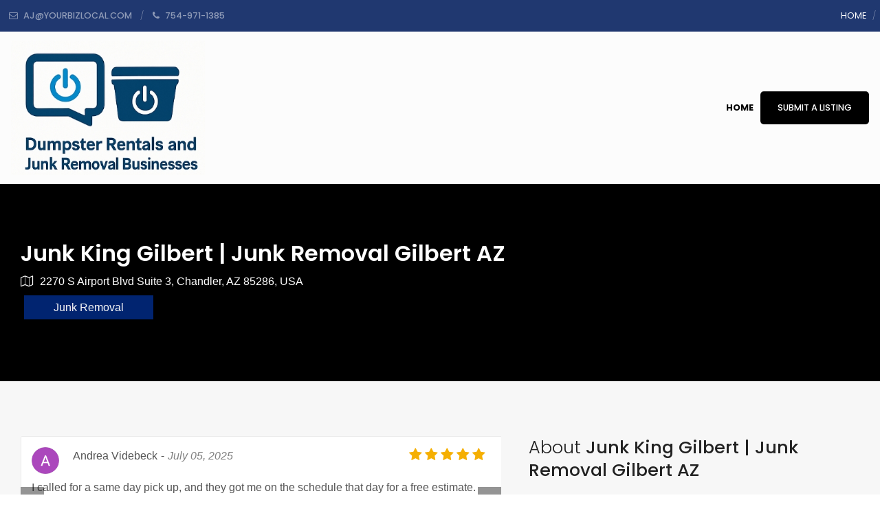

--- FILE ---
content_type: text/css
request_url: https://dumpsterrentalslocal.com/wp-content/themes/directorytheme/npm/advanced-custom-fields-pro/assets/build/css/pro/acf-pro-input.css?1766370207&ver=6.2.1.1
body_size: 3524
content:
/*!************************************************************************************************************************************************************************************************************************!*\
  !*** css ./node_modules/css-loader/dist/cjs.js??ruleSet[1].rules[1].use[1]!./node_modules/sass-loader/dist/cjs.js??ruleSet[1].rules[1].use[2]!./src/advanced-custom-fields-pro/assets/src/sass/pro/acf-pro-input.scss ***!
  \************************************************************************************************************************************************************************************************************************/
@charset "UTF-8";
/*--------------------------------------------------------------------------------------------
*
*	Vars
*
*--------------------------------------------------------------------------------------------*/
/* colors */
/* acf-field */
/* responsive */
/*--------------------------------------------------------------------------------------------
*
*	ACF 6 ↓
*
*--------------------------------------------------------------------------------------------*/
/*--------------------------------------------------------------------------------------------
*
*  Mixins
*
*--------------------------------------------------------------------------------------------*/
/*---------------------------------------------------------------------------------------------
*
*  Repeater
*
*---------------------------------------------------------------------------------------------*/
.acf-repeater {
  /* table */
  /* row handle (add/remove) */
  /* add in spacer to th (force correct width) */
  /* row */
  /* sortable */
  /* layouts */
  /*
  	&.-row > table > tbody > tr:before,
  	&.-block > table > tbody > tr:before {
  		content: "";
  		display: table-row;
  		height: 2px;
  		background: #f00;
  	}
  */
  /* empty */
  /* collapsed */
  /* collapsed (block layout) */
  /* collapsed (table layout) */
}
.acf-repeater > table {
  margin: 0 0 8px;
  background: #F9F9F9;
}
.acf-repeater > table > tbody tr.acf-divider:not(:first-child) > td {
  border-top: 10px solid #EAECF0;
}
.acf-repeater .acf-row-handle {
  width: 16px;
  text-align: center !important;
  vertical-align: middle !important;
  position: relative;
  /* icons */
  /* .order */
  /* remove */
}
.acf-repeater .acf-row-handle .acf-order-input-wrap {
  width: 45px;
}
.acf-repeater .acf-row-handle .acf-order-input::-webkit-outer-spin-button,
.acf-repeater .acf-row-handle .acf-order-input::-webkit-inner-spin-button {
  -webkit-appearance: none;
  margin: 0;
}
.acf-repeater .acf-row-handle .acf-order-input {
  -moz-appearance: textfield;
  text-align: center;
}
.acf-repeater .acf-row-handle .acf-icon {
  display: none;
  position: absolute;
  top: 0;
  margin: -8px 0 0 -2px;
  /* minus icon */
}
.acf-repeater .acf-row-handle .acf-icon.-minus {
  top: 50%;
  /* ie fix */
}
body.browser-msie .acf-repeater .acf-row-handle .acf-icon.-minus {
  top: 25px;
}
.acf-repeater .acf-row-handle.order {
  background: #f4f4f4;
  cursor: move;
  color: #aaa;
  text-shadow: #fff 0 1px 0;
}
.acf-repeater .acf-row-handle.order:hover {
  color: #666;
}
.acf-repeater .acf-row-handle.order + td {
  border-left-color: #DFDFDF;
}
.acf-repeater .acf-row-handle.pagination {
  cursor: auto;
}
.acf-repeater .acf-row-handle.remove {
  background: #F9F9F9;
  border-left-color: #DFDFDF;
}
.acf-repeater th.acf-row-handle:before {
  content: "";
  width: 16px;
  display: block;
  height: 1px;
}
.acf-repeater .acf-row {
  /* hide clone */
  /* hover */
}
.acf-repeater .acf-row.acf-clone {
  display: none !important;
}
.acf-repeater .acf-row:hover, .acf-repeater .acf-row.-hover {
  /* icons */
}
.acf-repeater .acf-row:hover > .acf-row-handle .acf-icon, .acf-repeater .acf-row.-hover > .acf-row-handle .acf-icon {
  display: block;
}
.acf-repeater .acf-row:hover > .acf-row-handle .acf-icon.show-on-shift, .acf-repeater .acf-row.-hover > .acf-row-handle .acf-icon.show-on-shift {
  display: none;
}
body.acf-keydown-shift .acf-repeater .acf-row:hover > .acf-row-handle .acf-icon.show-on-shift, body.acf-keydown-shift .acf-repeater .acf-row.-hover > .acf-row-handle .acf-icon.show-on-shift {
  display: block;
}
body.acf-keydown-shift .acf-repeater .acf-row:hover > .acf-row-handle .acf-icon.hide-on-shift, body.acf-keydown-shift .acf-repeater .acf-row.-hover > .acf-row-handle .acf-icon.hide-on-shift {
  display: none;
}
.acf-repeater > table > tbody > tr.ui-sortable-helper {
  box-shadow: 0 1px 5px rgba(0, 0, 0, 0.2);
}
.acf-repeater > table > tbody > tr.ui-sortable-placeholder {
  visibility: visible !important;
}
.acf-repeater > table > tbody > tr.ui-sortable-placeholder td {
  background: #F9F9F9;
}
.acf-repeater.-row > table > tbody > tr > td, .acf-repeater.-block > table > tbody > tr > td {
  border-top-color: #E1E1E1;
}
.acf-repeater.-empty > table > thead > tr > th {
  border-bottom: 0 none;
}
.acf-repeater.-empty.-row > table, .acf-repeater.-empty.-block > table {
  display: none;
}
.acf-repeater .acf-row.-collapsed > .acf-field {
  display: none !important;
}
.acf-repeater .acf-row.-collapsed > td.acf-field.-collapsed-target {
  display: table-cell !important;
}
.acf-repeater .acf-row.-collapsed > .acf-fields > * {
  display: none !important;
}
.acf-repeater .acf-row.-collapsed > .acf-fields > .acf-field.-collapsed-target {
  display: block !important;
}
.acf-repeater .acf-row.-collapsed > .acf-fields > .acf-field.-collapsed-target[data-width] {
  float: none !important;
  width: auto !important;
}
.acf-repeater.-table .acf-row.-collapsed .acf-field.-collapsed-target {
  border-left-color: #dfdfdf;
}
.acf-repeater.-max .acf-icon[data-event=add-row] {
  display: none !important;
}
.acf-repeater .acf-actions .acf-button {
  float: right;
  pointer-events: auto !important;
}
.acf-repeater .acf-actions .acf-tablenav {
  float: right;
  margin-right: 20px;
}
.acf-repeater .acf-actions .acf-tablenav .current-page {
  width: auto !important;
}

/*---------------------------------------------------------------------------------------------
*
*  Flexible Content
*
*---------------------------------------------------------------------------------------------*/
.acf-flexible-content {
  position: relative;
}
.acf-flexible-content > .clones {
  display: none;
}
.acf-flexible-content > .values {
  margin: 0 0 8px;
}
.acf-flexible-content > .values > .ui-sortable-placeholder {
  visibility: visible !important;
  border: 1px dashed #b4b9be;
  box-shadow: none;
  background: transparent;
}
.acf-flexible-content .layout {
  position: relative;
  margin: 20px 0 0;
  background: #fff;
  border: 1px solid #ccd0d4;
}
.acf-flexible-content .layout:first-child {
  margin-top: 0;
}
.acf-flexible-content .layout .acf-fc-layout-handle {
  display: block;
  position: relative;
  padding: 8px 10px;
  cursor: move;
  border-bottom: #ccd0d4 solid 1px;
  color: #444;
  font-size: 14px;
  line-height: 1.4em;
}
.acf-flexible-content .layout .acf-fc-layout-order {
  display: block;
  width: 20px;
  height: 20px;
  border-radius: 10px;
  display: inline-block;
  text-align: center;
  line-height: 20px;
  margin: 0 2px 0 0;
  background: #F1F1F1;
  font-size: 12px;
  color: #444;
}
html[dir=rtl] .acf-flexible-content .layout .acf-fc-layout-order {
  float: right;
  margin-right: 0;
  margin-left: 5px;
}
.acf-flexible-content .layout .acf-fc-layout-controls {
  position: absolute;
  top: 8px;
  right: 8px;
}
.acf-flexible-content .layout .acf-fc-layout-controls .acf-icon {
  display: block;
  float: left;
  margin: 0 0 0 5px;
}
.acf-flexible-content .layout .acf-fc-layout-controls .acf-icon.-plus, .acf-flexible-content .layout .acf-fc-layout-controls .acf-icon.-minus, .acf-flexible-content .layout .acf-fc-layout-controls .acf-icon.-duplicate {
  visibility: hidden;
}
html[dir=rtl] .acf-flexible-content .layout .acf-fc-layout-controls {
  right: auto;
  left: 9px;
}
.acf-flexible-content .layout.is-selected {
  border-color: #7e8993;
}
.acf-flexible-content .layout.is-selected .acf-fc-layout-handle {
  border-color: #7e8993;
}
.acf-flexible-content .layout:hover .acf-fc-layout-controls .acf-icon.-plus, .acf-flexible-content .layout:hover .acf-fc-layout-controls .acf-icon.-minus, .acf-flexible-content .layout:hover .acf-fc-layout-controls .acf-icon.-duplicate, .acf-flexible-content .layout.-hover .acf-fc-layout-controls .acf-icon.-plus, .acf-flexible-content .layout.-hover .acf-fc-layout-controls .acf-icon.-minus, .acf-flexible-content .layout.-hover .acf-fc-layout-controls .acf-icon.-duplicate {
  visibility: visible;
}
.acf-flexible-content .layout.-collapsed > .acf-fc-layout-handle {
  border-bottom-width: 0;
}
.acf-flexible-content .layout.-collapsed > .acf-fields,
.acf-flexible-content .layout.-collapsed > .acf-table {
  display: none;
}
.acf-flexible-content .layout > .acf-table {
  border: 0 none;
  box-shadow: none;
}
.acf-flexible-content .layout > .acf-table > tbody > tr {
  background: #fff;
}
.acf-flexible-content .layout > .acf-table > thead > tr > th {
  background: #F9F9F9;
}
.acf-flexible-content .no-value-message {
  padding: 19px;
  border: #ccc dashed 2px;
  text-align: center;
  display: none;
}
.acf-flexible-content.-empty > .no-value-message {
  display: block;
}

.acf-fc-popup {
  padding: 5px 0;
  z-index: 900001;
  min-width: 135px;
}
.acf-fc-popup ul, .acf-fc-popup li {
  list-style: none;
  display: block;
  margin: 0;
  padding: 0;
}
.acf-fc-popup li {
  position: relative;
  float: none;
  white-space: nowrap;
}
.acf-fc-popup .badge {
  display: inline-block;
  border-radius: 8px;
  font-size: 9px;
  line-height: 15px;
  padding: 0 5px;
  background: #d54e21;
  text-align: center;
  color: #fff;
  vertical-align: top;
  margin: 0 0 0 5px;
}
.acf-fc-popup a {
  color: #eee;
  padding: 5px 10px;
  display: block;
  text-decoration: none;
  position: relative;
}
.acf-fc-popup a:hover {
  background: #0073aa;
  color: #fff;
}
.acf-fc-popup a.disabled {
  color: #888;
  background: transparent;
}

/*---------------------------------------------------------------------------------------------
*
*  Galery
*
*---------------------------------------------------------------------------------------------*/
.acf-gallery {
  border: #ccd0d4 solid 1px;
  height: 400px;
  position: relative;
  /* main */
  /* attachments */
  /* attachment */
  /* toolbar */
  /* sidebar */
  /* side info */
  /* side data */
  /* column widths */
  /* resizable */
}
.acf-gallery .acf-gallery-main {
  position: absolute;
  top: 0;
  right: 0;
  bottom: 0;
  left: 0;
  background: #fff;
  z-index: 2;
}
.acf-gallery .acf-gallery-attachments {
  position: absolute;
  top: 0;
  right: 0;
  bottom: 48px;
  left: 0;
  padding: 5px;
  overflow: auto;
  overflow-x: hidden;
}
.acf-gallery .acf-gallery-attachment {
  width: 25%;
  float: left;
  cursor: pointer;
  position: relative;
  /* hover */
  /* sortable */
  /* active */
  /* icon */
  /* rtl */
}
.acf-gallery .acf-gallery-attachment .margin {
  margin: 5px;
  border: #d5d9dd solid 1px;
  position: relative;
  overflow: hidden;
  background: #eee;
}
.acf-gallery .acf-gallery-attachment .margin:before {
  content: "";
  display: block;
  padding-top: 100%;
}
.acf-gallery .acf-gallery-attachment .thumbnail {
  position: absolute;
  top: 0;
  left: 0;
  width: 100%;
  height: 100%;
  transform: translate(50%, 50%);
}
html[dir=rtl] .acf-gallery .acf-gallery-attachment .thumbnail {
  transform: translate(-50%, 50%);
}
.acf-gallery .acf-gallery-attachment .thumbnail img {
  display: block;
  height: auto;
  max-height: 100%;
  width: auto;
  transform: translate(-50%, -50%);
}
html[dir=rtl] .acf-gallery .acf-gallery-attachment .thumbnail img {
  transform: translate(50%, -50%);
}
.acf-gallery .acf-gallery-attachment .filename {
  position: absolute;
  bottom: 0;
  left: 0;
  right: 0;
  padding: 5%;
  background: #F4F4F4;
  background: rgba(255, 255, 255, 0.8);
  border-top: #DFDFDF solid 1px;
  font-weight: bold;
  text-align: center;
  word-wrap: break-word;
  max-height: 90%;
  overflow: hidden;
}
.acf-gallery .acf-gallery-attachment .actions {
  position: absolute;
  top: 0;
  right: 0;
  display: none;
}
.acf-gallery .acf-gallery-attachment:hover .actions {
  display: block;
}
.acf-gallery .acf-gallery-attachment.ui-sortable-helper .margin {
  border: none;
  box-shadow: 0 1px 3px rgba(0, 0, 0, 0.3);
}
.acf-gallery .acf-gallery-attachment.ui-sortable-placeholder .margin {
  background: #F1F1F1;
  border: none;
}
.acf-gallery .acf-gallery-attachment.ui-sortable-placeholder .margin * {
  display: none !important;
}
.acf-gallery .acf-gallery-attachment.active .margin {
  box-shadow: 0 0 0 1px #FFFFFF, 0 0 0 5px #0073aa;
}
.acf-gallery .acf-gallery-attachment.-icon .thumbnail img {
  transform: translate(-50%, -70%);
}
html[dir=rtl] .acf-gallery .acf-gallery-attachment {
  float: right;
}
.acf-gallery.sidebar-open {
  /* hide attachment actions when sidebar is open */
  /* allow sidebar to move over main for small widths (widget edit box) */
}
.acf-gallery.sidebar-open .acf-gallery-attachment .actions {
  display: none;
}
.acf-gallery.sidebar-open .acf-gallery-side {
  z-index: 2;
}
.acf-gallery .acf-gallery-toolbar {
  position: absolute;
  right: 0;
  bottom: 0;
  left: 0;
  padding: 10px;
  border-top: #d5d9dd solid 1px;
  background: #fff;
  min-height: 28px;
}
.acf-gallery .acf-gallery-toolbar .acf-hl li {
  line-height: 24px;
}
.acf-gallery .acf-gallery-toolbar .bulk-actions-select {
  width: auto;
  margin: 0 1px 0 0;
}
.acf-gallery .acf-gallery-side {
  position: absolute;
  top: 0;
  right: 0;
  bottom: 0;
  width: 0;
  background: #F9F9F9;
  border-left: #ccd0d4 solid 1px;
  z-index: 1;
  overflow: hidden;
}
.acf-gallery .acf-gallery-side .acf-gallery-side-inner {
  position: absolute;
  top: 0;
  left: 0;
  bottom: 0;
  width: 349px;
}
.acf-gallery .acf-gallery-side-info {
  position: relative;
  width: 100%;
  padding: 10px;
  margin: -10px 0 15px -10px;
  background: #F1F1F1;
  border-bottom: #DFDFDF solid 1px;
}
.acf-gallery .acf-gallery-side-info:after {
  display: block;
  clear: both;
  content: "";
}
html[dir=rtl] .acf-gallery .acf-gallery-side-info {
  margin-left: 0;
  margin-right: -10px;
}
.acf-gallery .acf-gallery-side-info img {
  float: left;
  width: auto;
  max-width: 65px;
  max-height: 65px;
  margin: 0 10px 1px 0;
  background: #FFFFFF;
  padding: 3px;
  border: #ccd0d4 solid 1px;
  border-radius: 1px;
  /* rtl */
}
html[dir=rtl] .acf-gallery .acf-gallery-side-info img {
  float: right;
  margin: 0 0 0 10px;
}
.acf-gallery .acf-gallery-side-info p {
  font-size: 13px;
  line-height: 15px;
  margin: 3px 0;
  word-break: break-all;
  color: #666;
}
.acf-gallery .acf-gallery-side-info p strong {
  color: #000;
}
.acf-gallery .acf-gallery-side-info a {
  text-decoration: none;
}
.acf-gallery .acf-gallery-side-info a.acf-gallery-edit {
  color: #21759b;
}
.acf-gallery .acf-gallery-side-info a.acf-gallery-remove {
  color: #bc0b0b;
}
.acf-gallery .acf-gallery-side-info a:hover {
  text-decoration: underline;
}
.acf-gallery .acf-gallery-side-data {
  position: absolute;
  top: 0;
  right: 0;
  bottom: 48px;
  left: 0;
  overflow: auto;
  overflow-x: inherit;
  padding: 10px;
}
.acf-gallery .acf-gallery-side-data .acf-label,
.acf-gallery .acf-gallery-side-data th.label {
  color: #666666;
  font-size: 12px;
  line-height: 25px;
  padding: 0 4px 8px 0 !important;
  width: auto !important;
  vertical-align: top;
}
html[dir=rtl] .acf-gallery .acf-gallery-side-data .acf-label,
html[dir=rtl] .acf-gallery .acf-gallery-side-data th.label {
  padding: 0 0 8px 4px !important;
}
.acf-gallery .acf-gallery-side-data .acf-label label,
.acf-gallery .acf-gallery-side-data th.label label {
  font-weight: normal;
}
.acf-gallery .acf-gallery-side-data .acf-input,
.acf-gallery .acf-gallery-side-data td.field {
  padding: 0 0 8px !important;
}
.acf-gallery .acf-gallery-side-data textarea {
  min-height: 0;
  height: 60px;
}
.acf-gallery .acf-gallery-side-data p.help {
  font-size: 12px;
}
.acf-gallery .acf-gallery-side-data p.help:hover {
  font-weight: normal;
}
.acf-gallery[data-columns="1"] .acf-gallery-attachment {
  width: 100%;
}
.acf-gallery[data-columns="2"] .acf-gallery-attachment {
  width: 50%;
}
.acf-gallery[data-columns="3"] .acf-gallery-attachment {
  width: 33.333%;
}
.acf-gallery[data-columns="4"] .acf-gallery-attachment {
  width: 25%;
}
.acf-gallery[data-columns="5"] .acf-gallery-attachment {
  width: 20%;
}
.acf-gallery[data-columns="6"] .acf-gallery-attachment {
  width: 16.666%;
}
.acf-gallery[data-columns="7"] .acf-gallery-attachment {
  width: 14.285%;
}
.acf-gallery[data-columns="8"] .acf-gallery-attachment {
  width: 12.5%;
}
.acf-gallery .ui-resizable-handle {
  display: block;
  position: absolute;
}
.acf-gallery .ui-resizable-s {
  bottom: -5px;
  cursor: ns-resize;
  height: 7px;
  left: 0;
  width: 100%;
}

/* media modal selected */
.acf-media-modal .attachment.acf-selected {
  box-shadow: 0 0 0 3px #fff inset, 0 0 0 7px #0073aa inset !important;
}
.acf-media-modal .attachment.acf-selected .check {
  display: none !important;
}
.acf-media-modal .attachment.acf-selected .thumbnail {
  opacity: 0.25 !important;
}
.acf-media-modal .attachment.acf-selected .attachment-preview:before {
  background: rgba(0, 0, 0, 0.15);
  z-index: 1;
  position: relative;
}

.acf-admin-single-options-page .select2-dropdown {
  border-color: #6BB5D8 !important;
  margin-top: -5px;
  overflow: hidden;
  box-shadow: 0px 1px 2px rgba(16, 24, 40, 0.1);
}
.acf-admin-single-options-page .select2-dropdown.select2-dropdown--above {
  margin-top: 0;
}
.acf-admin-single-options-page .select2-container--default .select2-results__option[aria-selected=true] {
  background-color: #F9FAFB !important;
  color: #667085;
}
.acf-admin-single-options-page .select2-container--default .select2-results__option[aria-selected=true]:hover {
  color: #399CCB;
}
.acf-admin-single-options-page .select2-container--default .select2-results__option--highlighted[aria-selected] {
  color: #fff !important;
  background-color: #0783BE !important;
}
.acf-admin-single-options-page .select2-dropdown .select2-results__option {
  margin-bottom: 0;
}

.acf-create-options-page-popup ~ .select2-container {
  z-index: 999999999;
}

/*-----------------------------------------------------------------------------
*
*	ACF Blocks
*
*----------------------------------------------------------------------------*/
.acf-block-component .components-placeholder {
  margin: 0;
}

.acf-block-component .acf-block-fields {
  background: #fff;
  text-align: left;
  font-size: 13px;
  line-height: 1.4em;
  color: #444;
  font-family: -apple-system, BlinkMacSystemFont, "Segoe UI", Roboto, Oxygen-Sans, Ubuntu, Cantarell, "Helvetica Neue", sans-serif;
}
.acf-block-component .acf-block-fields.acf-empty-block-fields {
  border: 1px solid #1e1e1e;
  padding: 12px;
}
.components-panel .acf-block-component .acf-block-fields.acf-empty-block-fields {
  border: none;
  border-top: 1px solid #ddd;
  border-bottom: 1px solid #ddd;
}
html[dir=rtl] .acf-block-component .acf-block-fields {
  text-align: right;
}
.acf-block-component .acf-block-fields p {
  font-size: 13px;
  line-height: 1.5;
}

.acf-block-body .acf-block-fields {
  border: #adb2ad solid 1px;
}
.acf-block-body .acf-block-fields .acf-tab-wrap .acf-tab-group {
  margin-left: 0;
  padding: 16px 20px 0;
}
.acf-block-body .acf-fields > .acf-field {
  padding: 16px 20px;
}
.acf-block-body .acf-fields > .acf-field.acf-accordion {
  border-color: #adb2ad;
}
.acf-block-body .acf-fields > .acf-field.acf-accordion .acf-accordion-title {
  padding: 16px 20px;
}
.acf-block-body .acf-button, .acf-block-body .acf-link a.button {
  color: #2271b1 !important;
  border-color: #2271b1;
  background: #f6f7f7;
  vertical-align: top;
}
.acf-block-body .acf-button.button-primary:hover, .acf-block-body .acf-link a.button.button-primary:hover {
  color: white !important;
}
.acf-block-body .acf-button:hover, .acf-block-body .acf-link a.button:hover {
  color: #0a4b78 !important;
}
.acf-block-body .acf-block-preview {
  min-height: 10px;
}

.acf-block-panel .acf-block-fields {
  border-top: #ddd solid 1px;
  border-bottom: #ddd solid 1px;
  min-height: 1px;
}
.acf-block-panel .acf-block-fields:empty {
  border-top: none;
}
.acf-block-panel .acf-block-fields .acf-tab-wrap {
  background: transparent;
}

.components-panel__body .acf-block-panel {
  margin: 16px -16px -16px;
}

/*# sourceMappingURL=acf-pro-input.css.map*/

--- FILE ---
content_type: text/javascript
request_url: https://dumpsterrentalslocal.com/wp-content/themes/directorytheme/js/script.js?1766370207&ver=6.8.2
body_size: 531
content:
$window = jQuery(window), jQuery(document).ready((function() {
    $window.width(), jQuery(".menu-item-has-children").each((function() {
        jQuery(this).find("a:first").append('<i class="fa fa-angle-down" />')
    })), jQuery("li .menu-item-has-children").each((function() {
        jQuery(this).find("a:first").append('<i class="fa fa-angle-right" />')
    })), jQuery(".menu-item-has-children").each((function() {
        jQuery(this).prepend('<i class="fa fa-chevron-down toggle-down"></i><i class="fa fa-chevron-up toggle-down"></i>')
    })), jQuery("#top-menu > li > .toggle-down").click((function() {
        if(jQuery(this).parent().hasClass("active")){
    	    jQuery(this).parent().toggleClass("active"); 
            jQuery(this).parent().find("ul.sub-menu:first").slideToggle(200);
        }else{
            jQuery('#top-menu > li').removeClass('active');
            jQuery('#top-menu > li ul.sub-menu').hide();
            jQuery(this).parent().toggleClass("active"); 
            jQuery(this).parent().find("ul.sub-menu:first").slideToggle(200);
        }
    })),jQuery("ul.sub-menu li > .toggle-down").click((function() {
        jQuery(this).parent().toggleClass("active"); 
        jQuery(this).parent().find("ul.sub-menu:first").slideToggle(200);
    })),    
     jQuery(window).scroll((function() {
        jQuery("#cp-header").hasClass("sticky_header") && (jQuery(window).scrollTop() >= 200 ? jQuery("#cp-header.sticky_header").addClass("active") : jQuery("#cp-header.sticky_header").removeClass("active"))
    })).scroll(), jQuery("ul.checklists li").prepend('<i class="fa fa-check" />'), jQuery(".carousel").carousel({
        interval: 5e3,
        pause: "hover"
    }), jQuery((function() {
        jQuery("a[href*=\\#]:not([href=\\#])").click((function() {
            if (location.pathname.replace(/^\//, "") == this.pathname.replace(/^\//, "") && location.hostname == this.hostname) {
                var e = jQuery(this.hash);
                if ((e = e.length ? e : jQuery("[name=" + this.hash.slice(1) + "]")).length) return jQuery("html,body").animate({
                    scrollTop: e.offset().top
                }, 1e3), !1
            }
        }))
    })), jQuery('[data-toggle="tooltip"]').tooltip(), jQuery(".microblading-section").mousemove((function(e) {
        var i = -1 * e.pageY / 20;
        jQuery(this).css("background-position", "0px " + i + "px")
    })), jQuery(".backtotop").css({
        right: "-50px"
    }), jQuery(window).scroll((function() {
        jQuery(window).scrollTop() > 500 ? jQuery(".backtotop").css({
            right: "0"
        }) : jQuery(".backtotop").css({
            right: "-50px"
        })
    }));
}));

--- FILE ---
content_type: text/javascript
request_url: https://dumpsterrentalslocal.com/wp-content/themes/directorytheme/npm/acf-star-rating-master/js/input.js?ver=6.8.2
body_size: 733
content:
(function($){
	
	
	function initialize_field( $el ) {

		var container = $el;
		var star_list = $("ul", container);
		var star_list_items = $("li", star_list);
		var star_list_item_stars = $("i", star_list_items);
		var star_field = $("input#star-rating", container);
		var clear_value_button = $("a.clear-button", container);

		star_list_items
			.bind("click", function(e){
				e.preventDefault();
				
				var star_value = $(this).index();

				star_field.val(star_value + 1);
				clearActiveStarClassesFromList();

				star_list_items.each(function(list_index){
					if( list_index <= star_value ){
						addActiveStarClass( $("i", this) );
					}
				});
				
			});

		clear_value_button
			.bind("click", function(e){
				e.preventDefault();
				clearActiveStarClassesFromList();
				star_field.val(0);
			});

		function clearActiveStarClassesFromList(){
			star_list_item_stars.removeClass('fa-star').addClass('fa-star-o');
		}

		function addActiveStarClass( el ){
			el.removeClass('fa-star-o').addClass('fa-star');
		}
		
	}
	
	
	if( typeof acf.add_action !== 'undefined' ) {
	
		/*
		*  ready append (ACF5)
		*
		*  These are 2 events which are fired during the page load
		*  ready = on page load similar to $(document).ready()
		*  append = on new DOM elements appended via repeater field
		*
		*  @type	event
		*  @date	20/07/13
		*
		*  @param	$el (jQuery selection) the jQuery element which contains the ACF fields
		*  @return	n/a
		*/
		
		acf.add_action('ready append', function( $el ){
			
			// search $el for fields of type 'star_rating'
			acf.get_fields({ type : 'star_rating'}, $el).each(function(){
				
				initialize_field( $(this) );
				
			});
			
		});
		
		
	} else {
		
		
		/*
		*  acf/setup_fields (ACF4)
		*
		*  This event is triggered when ACF adds any new elements to the DOM. 
		*
		*  @type	function
		*  @since	1.0.0
		*  @date	01/01/12
		*
		*  @param	event		e: an event object. This can be ignored
		*  @param	Element		postbox: An element which contains the new HTML
		*
		*  @return	n/a
		*/
		
		$(document).live('acf/setup_fields', function(e, postbox){
			
			$(postbox).find('.field[data-field_type="star_rating"]').each(function(){
				
				initialize_field( $(this) );
				
			});
		
		});
	
	
	}


})(jQuery);
jQuery(document).ready(function(){
    var ppinm=jQuery('input#acf-field_5a6004a17eceb').val();
    //alert(ppinm);
    if(ppinm == 'Side Bar Ad'){
        jQuery("input#acf-field_5a6004a17eceb").prop('disabled', true);
    }
    var ppplnm=jQuery('input#acf-field_5a6004a17eceb').val();
    if(ppplnm == 'Premium Listing'){
        jQuery("input#acf-field_5a6004a17eceb").prop('disabled', true);
    }
});
jQuery(document).ready(function(){
    jQuery('a.acf-button.button.button-primary.acf-gallery-add').text("Upload Images To Gallery");
});

--- FILE ---
content_type: text/javascript
request_url: https://dumpsterrentalslocal.com/wp-content/themes/directorytheme/npm/advanced-custom-fields-font-awesome/js/edit_input.js?ver=1.5
body_size: 283
content:
(function($){
	
	var fa_initialized = false;

	function initialize_field( $el ) {

		if ( $el.parent('.row-clone').length === 0 && $el.parents('.clones').length === 0 ) {
			$( 'select.fa-select2-field', $el ).each( function() {
				$(this).select2({
					width : '100%',
					dropdownCssClass : 'fa-select2-drop'
				});
				update_preview( this, $(this).val() );
			});
		}

		$( 'select.fa-select2-field' ).on( 'select2-selecting', function( object ) {
			update_preview( this, object.val );
		});

		$( 'select.fa-select2-field' ).on( 'select2-highlight', function( object ) {
			update_preview( this, object.val );
		});

		$( 'select.fa-select2-field' ).on( 'select2-close', function( object ) {
			update_preview( this, $(this).val() );
		});

	}
	
	function update_preview( element, selected ) {
		var parent = $(element).parent();
		$( '.fa-live-preview', parent ).html( '<i class="fa ' + selected + '"></i>' );
	}

	if( typeof acf.add_action !== 'undefined' ) {

		acf.add_action('ready append', function( $el ){

			// search $el for fields of type 'FIELD_NAME'
			acf.get_fields({ type : 'font-awesome'}, $el).each(function(){

				initialize_field( $(this) );

			});

		});

	} else {

		$(document).live('acf/setup_fields', function(e, postbox){

			$(postbox).find('.field[data-field_type="font-awesome"], .sub_field[data-field_type="font-awesome"]').each(function(){
				initialize_field( $(this) );
			});

		});

	}

})(jQuery);